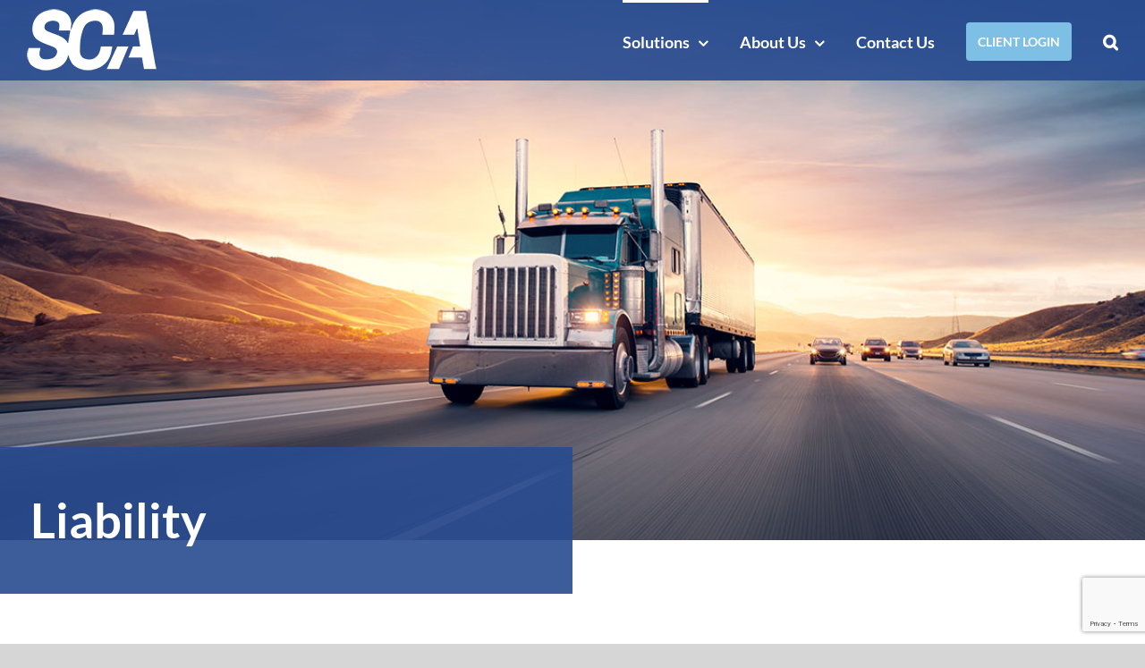

--- FILE ---
content_type: text/html; charset=utf-8
request_url: https://www.google.com/recaptcha/api2/anchor?ar=1&k=6LdwI0UpAAAAAEbcg_Gz9wtlv8nkZTxn6kqxm6rx&co=aHR0cHM6Ly95b3Vyc2NhLmNvbTo0NDM.&hl=en&v=PoyoqOPhxBO7pBk68S4YbpHZ&size=invisible&anchor-ms=20000&execute-ms=30000&cb=toredhq7wm0h
body_size: 48619
content:
<!DOCTYPE HTML><html dir="ltr" lang="en"><head><meta http-equiv="Content-Type" content="text/html; charset=UTF-8">
<meta http-equiv="X-UA-Compatible" content="IE=edge">
<title>reCAPTCHA</title>
<style type="text/css">
/* cyrillic-ext */
@font-face {
  font-family: 'Roboto';
  font-style: normal;
  font-weight: 400;
  font-stretch: 100%;
  src: url(//fonts.gstatic.com/s/roboto/v48/KFO7CnqEu92Fr1ME7kSn66aGLdTylUAMa3GUBHMdazTgWw.woff2) format('woff2');
  unicode-range: U+0460-052F, U+1C80-1C8A, U+20B4, U+2DE0-2DFF, U+A640-A69F, U+FE2E-FE2F;
}
/* cyrillic */
@font-face {
  font-family: 'Roboto';
  font-style: normal;
  font-weight: 400;
  font-stretch: 100%;
  src: url(//fonts.gstatic.com/s/roboto/v48/KFO7CnqEu92Fr1ME7kSn66aGLdTylUAMa3iUBHMdazTgWw.woff2) format('woff2');
  unicode-range: U+0301, U+0400-045F, U+0490-0491, U+04B0-04B1, U+2116;
}
/* greek-ext */
@font-face {
  font-family: 'Roboto';
  font-style: normal;
  font-weight: 400;
  font-stretch: 100%;
  src: url(//fonts.gstatic.com/s/roboto/v48/KFO7CnqEu92Fr1ME7kSn66aGLdTylUAMa3CUBHMdazTgWw.woff2) format('woff2');
  unicode-range: U+1F00-1FFF;
}
/* greek */
@font-face {
  font-family: 'Roboto';
  font-style: normal;
  font-weight: 400;
  font-stretch: 100%;
  src: url(//fonts.gstatic.com/s/roboto/v48/KFO7CnqEu92Fr1ME7kSn66aGLdTylUAMa3-UBHMdazTgWw.woff2) format('woff2');
  unicode-range: U+0370-0377, U+037A-037F, U+0384-038A, U+038C, U+038E-03A1, U+03A3-03FF;
}
/* math */
@font-face {
  font-family: 'Roboto';
  font-style: normal;
  font-weight: 400;
  font-stretch: 100%;
  src: url(//fonts.gstatic.com/s/roboto/v48/KFO7CnqEu92Fr1ME7kSn66aGLdTylUAMawCUBHMdazTgWw.woff2) format('woff2');
  unicode-range: U+0302-0303, U+0305, U+0307-0308, U+0310, U+0312, U+0315, U+031A, U+0326-0327, U+032C, U+032F-0330, U+0332-0333, U+0338, U+033A, U+0346, U+034D, U+0391-03A1, U+03A3-03A9, U+03B1-03C9, U+03D1, U+03D5-03D6, U+03F0-03F1, U+03F4-03F5, U+2016-2017, U+2034-2038, U+203C, U+2040, U+2043, U+2047, U+2050, U+2057, U+205F, U+2070-2071, U+2074-208E, U+2090-209C, U+20D0-20DC, U+20E1, U+20E5-20EF, U+2100-2112, U+2114-2115, U+2117-2121, U+2123-214F, U+2190, U+2192, U+2194-21AE, U+21B0-21E5, U+21F1-21F2, U+21F4-2211, U+2213-2214, U+2216-22FF, U+2308-230B, U+2310, U+2319, U+231C-2321, U+2336-237A, U+237C, U+2395, U+239B-23B7, U+23D0, U+23DC-23E1, U+2474-2475, U+25AF, U+25B3, U+25B7, U+25BD, U+25C1, U+25CA, U+25CC, U+25FB, U+266D-266F, U+27C0-27FF, U+2900-2AFF, U+2B0E-2B11, U+2B30-2B4C, U+2BFE, U+3030, U+FF5B, U+FF5D, U+1D400-1D7FF, U+1EE00-1EEFF;
}
/* symbols */
@font-face {
  font-family: 'Roboto';
  font-style: normal;
  font-weight: 400;
  font-stretch: 100%;
  src: url(//fonts.gstatic.com/s/roboto/v48/KFO7CnqEu92Fr1ME7kSn66aGLdTylUAMaxKUBHMdazTgWw.woff2) format('woff2');
  unicode-range: U+0001-000C, U+000E-001F, U+007F-009F, U+20DD-20E0, U+20E2-20E4, U+2150-218F, U+2190, U+2192, U+2194-2199, U+21AF, U+21E6-21F0, U+21F3, U+2218-2219, U+2299, U+22C4-22C6, U+2300-243F, U+2440-244A, U+2460-24FF, U+25A0-27BF, U+2800-28FF, U+2921-2922, U+2981, U+29BF, U+29EB, U+2B00-2BFF, U+4DC0-4DFF, U+FFF9-FFFB, U+10140-1018E, U+10190-1019C, U+101A0, U+101D0-101FD, U+102E0-102FB, U+10E60-10E7E, U+1D2C0-1D2D3, U+1D2E0-1D37F, U+1F000-1F0FF, U+1F100-1F1AD, U+1F1E6-1F1FF, U+1F30D-1F30F, U+1F315, U+1F31C, U+1F31E, U+1F320-1F32C, U+1F336, U+1F378, U+1F37D, U+1F382, U+1F393-1F39F, U+1F3A7-1F3A8, U+1F3AC-1F3AF, U+1F3C2, U+1F3C4-1F3C6, U+1F3CA-1F3CE, U+1F3D4-1F3E0, U+1F3ED, U+1F3F1-1F3F3, U+1F3F5-1F3F7, U+1F408, U+1F415, U+1F41F, U+1F426, U+1F43F, U+1F441-1F442, U+1F444, U+1F446-1F449, U+1F44C-1F44E, U+1F453, U+1F46A, U+1F47D, U+1F4A3, U+1F4B0, U+1F4B3, U+1F4B9, U+1F4BB, U+1F4BF, U+1F4C8-1F4CB, U+1F4D6, U+1F4DA, U+1F4DF, U+1F4E3-1F4E6, U+1F4EA-1F4ED, U+1F4F7, U+1F4F9-1F4FB, U+1F4FD-1F4FE, U+1F503, U+1F507-1F50B, U+1F50D, U+1F512-1F513, U+1F53E-1F54A, U+1F54F-1F5FA, U+1F610, U+1F650-1F67F, U+1F687, U+1F68D, U+1F691, U+1F694, U+1F698, U+1F6AD, U+1F6B2, U+1F6B9-1F6BA, U+1F6BC, U+1F6C6-1F6CF, U+1F6D3-1F6D7, U+1F6E0-1F6EA, U+1F6F0-1F6F3, U+1F6F7-1F6FC, U+1F700-1F7FF, U+1F800-1F80B, U+1F810-1F847, U+1F850-1F859, U+1F860-1F887, U+1F890-1F8AD, U+1F8B0-1F8BB, U+1F8C0-1F8C1, U+1F900-1F90B, U+1F93B, U+1F946, U+1F984, U+1F996, U+1F9E9, U+1FA00-1FA6F, U+1FA70-1FA7C, U+1FA80-1FA89, U+1FA8F-1FAC6, U+1FACE-1FADC, U+1FADF-1FAE9, U+1FAF0-1FAF8, U+1FB00-1FBFF;
}
/* vietnamese */
@font-face {
  font-family: 'Roboto';
  font-style: normal;
  font-weight: 400;
  font-stretch: 100%;
  src: url(//fonts.gstatic.com/s/roboto/v48/KFO7CnqEu92Fr1ME7kSn66aGLdTylUAMa3OUBHMdazTgWw.woff2) format('woff2');
  unicode-range: U+0102-0103, U+0110-0111, U+0128-0129, U+0168-0169, U+01A0-01A1, U+01AF-01B0, U+0300-0301, U+0303-0304, U+0308-0309, U+0323, U+0329, U+1EA0-1EF9, U+20AB;
}
/* latin-ext */
@font-face {
  font-family: 'Roboto';
  font-style: normal;
  font-weight: 400;
  font-stretch: 100%;
  src: url(//fonts.gstatic.com/s/roboto/v48/KFO7CnqEu92Fr1ME7kSn66aGLdTylUAMa3KUBHMdazTgWw.woff2) format('woff2');
  unicode-range: U+0100-02BA, U+02BD-02C5, U+02C7-02CC, U+02CE-02D7, U+02DD-02FF, U+0304, U+0308, U+0329, U+1D00-1DBF, U+1E00-1E9F, U+1EF2-1EFF, U+2020, U+20A0-20AB, U+20AD-20C0, U+2113, U+2C60-2C7F, U+A720-A7FF;
}
/* latin */
@font-face {
  font-family: 'Roboto';
  font-style: normal;
  font-weight: 400;
  font-stretch: 100%;
  src: url(//fonts.gstatic.com/s/roboto/v48/KFO7CnqEu92Fr1ME7kSn66aGLdTylUAMa3yUBHMdazQ.woff2) format('woff2');
  unicode-range: U+0000-00FF, U+0131, U+0152-0153, U+02BB-02BC, U+02C6, U+02DA, U+02DC, U+0304, U+0308, U+0329, U+2000-206F, U+20AC, U+2122, U+2191, U+2193, U+2212, U+2215, U+FEFF, U+FFFD;
}
/* cyrillic-ext */
@font-face {
  font-family: 'Roboto';
  font-style: normal;
  font-weight: 500;
  font-stretch: 100%;
  src: url(//fonts.gstatic.com/s/roboto/v48/KFO7CnqEu92Fr1ME7kSn66aGLdTylUAMa3GUBHMdazTgWw.woff2) format('woff2');
  unicode-range: U+0460-052F, U+1C80-1C8A, U+20B4, U+2DE0-2DFF, U+A640-A69F, U+FE2E-FE2F;
}
/* cyrillic */
@font-face {
  font-family: 'Roboto';
  font-style: normal;
  font-weight: 500;
  font-stretch: 100%;
  src: url(//fonts.gstatic.com/s/roboto/v48/KFO7CnqEu92Fr1ME7kSn66aGLdTylUAMa3iUBHMdazTgWw.woff2) format('woff2');
  unicode-range: U+0301, U+0400-045F, U+0490-0491, U+04B0-04B1, U+2116;
}
/* greek-ext */
@font-face {
  font-family: 'Roboto';
  font-style: normal;
  font-weight: 500;
  font-stretch: 100%;
  src: url(//fonts.gstatic.com/s/roboto/v48/KFO7CnqEu92Fr1ME7kSn66aGLdTylUAMa3CUBHMdazTgWw.woff2) format('woff2');
  unicode-range: U+1F00-1FFF;
}
/* greek */
@font-face {
  font-family: 'Roboto';
  font-style: normal;
  font-weight: 500;
  font-stretch: 100%;
  src: url(//fonts.gstatic.com/s/roboto/v48/KFO7CnqEu92Fr1ME7kSn66aGLdTylUAMa3-UBHMdazTgWw.woff2) format('woff2');
  unicode-range: U+0370-0377, U+037A-037F, U+0384-038A, U+038C, U+038E-03A1, U+03A3-03FF;
}
/* math */
@font-face {
  font-family: 'Roboto';
  font-style: normal;
  font-weight: 500;
  font-stretch: 100%;
  src: url(//fonts.gstatic.com/s/roboto/v48/KFO7CnqEu92Fr1ME7kSn66aGLdTylUAMawCUBHMdazTgWw.woff2) format('woff2');
  unicode-range: U+0302-0303, U+0305, U+0307-0308, U+0310, U+0312, U+0315, U+031A, U+0326-0327, U+032C, U+032F-0330, U+0332-0333, U+0338, U+033A, U+0346, U+034D, U+0391-03A1, U+03A3-03A9, U+03B1-03C9, U+03D1, U+03D5-03D6, U+03F0-03F1, U+03F4-03F5, U+2016-2017, U+2034-2038, U+203C, U+2040, U+2043, U+2047, U+2050, U+2057, U+205F, U+2070-2071, U+2074-208E, U+2090-209C, U+20D0-20DC, U+20E1, U+20E5-20EF, U+2100-2112, U+2114-2115, U+2117-2121, U+2123-214F, U+2190, U+2192, U+2194-21AE, U+21B0-21E5, U+21F1-21F2, U+21F4-2211, U+2213-2214, U+2216-22FF, U+2308-230B, U+2310, U+2319, U+231C-2321, U+2336-237A, U+237C, U+2395, U+239B-23B7, U+23D0, U+23DC-23E1, U+2474-2475, U+25AF, U+25B3, U+25B7, U+25BD, U+25C1, U+25CA, U+25CC, U+25FB, U+266D-266F, U+27C0-27FF, U+2900-2AFF, U+2B0E-2B11, U+2B30-2B4C, U+2BFE, U+3030, U+FF5B, U+FF5D, U+1D400-1D7FF, U+1EE00-1EEFF;
}
/* symbols */
@font-face {
  font-family: 'Roboto';
  font-style: normal;
  font-weight: 500;
  font-stretch: 100%;
  src: url(//fonts.gstatic.com/s/roboto/v48/KFO7CnqEu92Fr1ME7kSn66aGLdTylUAMaxKUBHMdazTgWw.woff2) format('woff2');
  unicode-range: U+0001-000C, U+000E-001F, U+007F-009F, U+20DD-20E0, U+20E2-20E4, U+2150-218F, U+2190, U+2192, U+2194-2199, U+21AF, U+21E6-21F0, U+21F3, U+2218-2219, U+2299, U+22C4-22C6, U+2300-243F, U+2440-244A, U+2460-24FF, U+25A0-27BF, U+2800-28FF, U+2921-2922, U+2981, U+29BF, U+29EB, U+2B00-2BFF, U+4DC0-4DFF, U+FFF9-FFFB, U+10140-1018E, U+10190-1019C, U+101A0, U+101D0-101FD, U+102E0-102FB, U+10E60-10E7E, U+1D2C0-1D2D3, U+1D2E0-1D37F, U+1F000-1F0FF, U+1F100-1F1AD, U+1F1E6-1F1FF, U+1F30D-1F30F, U+1F315, U+1F31C, U+1F31E, U+1F320-1F32C, U+1F336, U+1F378, U+1F37D, U+1F382, U+1F393-1F39F, U+1F3A7-1F3A8, U+1F3AC-1F3AF, U+1F3C2, U+1F3C4-1F3C6, U+1F3CA-1F3CE, U+1F3D4-1F3E0, U+1F3ED, U+1F3F1-1F3F3, U+1F3F5-1F3F7, U+1F408, U+1F415, U+1F41F, U+1F426, U+1F43F, U+1F441-1F442, U+1F444, U+1F446-1F449, U+1F44C-1F44E, U+1F453, U+1F46A, U+1F47D, U+1F4A3, U+1F4B0, U+1F4B3, U+1F4B9, U+1F4BB, U+1F4BF, U+1F4C8-1F4CB, U+1F4D6, U+1F4DA, U+1F4DF, U+1F4E3-1F4E6, U+1F4EA-1F4ED, U+1F4F7, U+1F4F9-1F4FB, U+1F4FD-1F4FE, U+1F503, U+1F507-1F50B, U+1F50D, U+1F512-1F513, U+1F53E-1F54A, U+1F54F-1F5FA, U+1F610, U+1F650-1F67F, U+1F687, U+1F68D, U+1F691, U+1F694, U+1F698, U+1F6AD, U+1F6B2, U+1F6B9-1F6BA, U+1F6BC, U+1F6C6-1F6CF, U+1F6D3-1F6D7, U+1F6E0-1F6EA, U+1F6F0-1F6F3, U+1F6F7-1F6FC, U+1F700-1F7FF, U+1F800-1F80B, U+1F810-1F847, U+1F850-1F859, U+1F860-1F887, U+1F890-1F8AD, U+1F8B0-1F8BB, U+1F8C0-1F8C1, U+1F900-1F90B, U+1F93B, U+1F946, U+1F984, U+1F996, U+1F9E9, U+1FA00-1FA6F, U+1FA70-1FA7C, U+1FA80-1FA89, U+1FA8F-1FAC6, U+1FACE-1FADC, U+1FADF-1FAE9, U+1FAF0-1FAF8, U+1FB00-1FBFF;
}
/* vietnamese */
@font-face {
  font-family: 'Roboto';
  font-style: normal;
  font-weight: 500;
  font-stretch: 100%;
  src: url(//fonts.gstatic.com/s/roboto/v48/KFO7CnqEu92Fr1ME7kSn66aGLdTylUAMa3OUBHMdazTgWw.woff2) format('woff2');
  unicode-range: U+0102-0103, U+0110-0111, U+0128-0129, U+0168-0169, U+01A0-01A1, U+01AF-01B0, U+0300-0301, U+0303-0304, U+0308-0309, U+0323, U+0329, U+1EA0-1EF9, U+20AB;
}
/* latin-ext */
@font-face {
  font-family: 'Roboto';
  font-style: normal;
  font-weight: 500;
  font-stretch: 100%;
  src: url(//fonts.gstatic.com/s/roboto/v48/KFO7CnqEu92Fr1ME7kSn66aGLdTylUAMa3KUBHMdazTgWw.woff2) format('woff2');
  unicode-range: U+0100-02BA, U+02BD-02C5, U+02C7-02CC, U+02CE-02D7, U+02DD-02FF, U+0304, U+0308, U+0329, U+1D00-1DBF, U+1E00-1E9F, U+1EF2-1EFF, U+2020, U+20A0-20AB, U+20AD-20C0, U+2113, U+2C60-2C7F, U+A720-A7FF;
}
/* latin */
@font-face {
  font-family: 'Roboto';
  font-style: normal;
  font-weight: 500;
  font-stretch: 100%;
  src: url(//fonts.gstatic.com/s/roboto/v48/KFO7CnqEu92Fr1ME7kSn66aGLdTylUAMa3yUBHMdazQ.woff2) format('woff2');
  unicode-range: U+0000-00FF, U+0131, U+0152-0153, U+02BB-02BC, U+02C6, U+02DA, U+02DC, U+0304, U+0308, U+0329, U+2000-206F, U+20AC, U+2122, U+2191, U+2193, U+2212, U+2215, U+FEFF, U+FFFD;
}
/* cyrillic-ext */
@font-face {
  font-family: 'Roboto';
  font-style: normal;
  font-weight: 900;
  font-stretch: 100%;
  src: url(//fonts.gstatic.com/s/roboto/v48/KFO7CnqEu92Fr1ME7kSn66aGLdTylUAMa3GUBHMdazTgWw.woff2) format('woff2');
  unicode-range: U+0460-052F, U+1C80-1C8A, U+20B4, U+2DE0-2DFF, U+A640-A69F, U+FE2E-FE2F;
}
/* cyrillic */
@font-face {
  font-family: 'Roboto';
  font-style: normal;
  font-weight: 900;
  font-stretch: 100%;
  src: url(//fonts.gstatic.com/s/roboto/v48/KFO7CnqEu92Fr1ME7kSn66aGLdTylUAMa3iUBHMdazTgWw.woff2) format('woff2');
  unicode-range: U+0301, U+0400-045F, U+0490-0491, U+04B0-04B1, U+2116;
}
/* greek-ext */
@font-face {
  font-family: 'Roboto';
  font-style: normal;
  font-weight: 900;
  font-stretch: 100%;
  src: url(//fonts.gstatic.com/s/roboto/v48/KFO7CnqEu92Fr1ME7kSn66aGLdTylUAMa3CUBHMdazTgWw.woff2) format('woff2');
  unicode-range: U+1F00-1FFF;
}
/* greek */
@font-face {
  font-family: 'Roboto';
  font-style: normal;
  font-weight: 900;
  font-stretch: 100%;
  src: url(//fonts.gstatic.com/s/roboto/v48/KFO7CnqEu92Fr1ME7kSn66aGLdTylUAMa3-UBHMdazTgWw.woff2) format('woff2');
  unicode-range: U+0370-0377, U+037A-037F, U+0384-038A, U+038C, U+038E-03A1, U+03A3-03FF;
}
/* math */
@font-face {
  font-family: 'Roboto';
  font-style: normal;
  font-weight: 900;
  font-stretch: 100%;
  src: url(//fonts.gstatic.com/s/roboto/v48/KFO7CnqEu92Fr1ME7kSn66aGLdTylUAMawCUBHMdazTgWw.woff2) format('woff2');
  unicode-range: U+0302-0303, U+0305, U+0307-0308, U+0310, U+0312, U+0315, U+031A, U+0326-0327, U+032C, U+032F-0330, U+0332-0333, U+0338, U+033A, U+0346, U+034D, U+0391-03A1, U+03A3-03A9, U+03B1-03C9, U+03D1, U+03D5-03D6, U+03F0-03F1, U+03F4-03F5, U+2016-2017, U+2034-2038, U+203C, U+2040, U+2043, U+2047, U+2050, U+2057, U+205F, U+2070-2071, U+2074-208E, U+2090-209C, U+20D0-20DC, U+20E1, U+20E5-20EF, U+2100-2112, U+2114-2115, U+2117-2121, U+2123-214F, U+2190, U+2192, U+2194-21AE, U+21B0-21E5, U+21F1-21F2, U+21F4-2211, U+2213-2214, U+2216-22FF, U+2308-230B, U+2310, U+2319, U+231C-2321, U+2336-237A, U+237C, U+2395, U+239B-23B7, U+23D0, U+23DC-23E1, U+2474-2475, U+25AF, U+25B3, U+25B7, U+25BD, U+25C1, U+25CA, U+25CC, U+25FB, U+266D-266F, U+27C0-27FF, U+2900-2AFF, U+2B0E-2B11, U+2B30-2B4C, U+2BFE, U+3030, U+FF5B, U+FF5D, U+1D400-1D7FF, U+1EE00-1EEFF;
}
/* symbols */
@font-face {
  font-family: 'Roboto';
  font-style: normal;
  font-weight: 900;
  font-stretch: 100%;
  src: url(//fonts.gstatic.com/s/roboto/v48/KFO7CnqEu92Fr1ME7kSn66aGLdTylUAMaxKUBHMdazTgWw.woff2) format('woff2');
  unicode-range: U+0001-000C, U+000E-001F, U+007F-009F, U+20DD-20E0, U+20E2-20E4, U+2150-218F, U+2190, U+2192, U+2194-2199, U+21AF, U+21E6-21F0, U+21F3, U+2218-2219, U+2299, U+22C4-22C6, U+2300-243F, U+2440-244A, U+2460-24FF, U+25A0-27BF, U+2800-28FF, U+2921-2922, U+2981, U+29BF, U+29EB, U+2B00-2BFF, U+4DC0-4DFF, U+FFF9-FFFB, U+10140-1018E, U+10190-1019C, U+101A0, U+101D0-101FD, U+102E0-102FB, U+10E60-10E7E, U+1D2C0-1D2D3, U+1D2E0-1D37F, U+1F000-1F0FF, U+1F100-1F1AD, U+1F1E6-1F1FF, U+1F30D-1F30F, U+1F315, U+1F31C, U+1F31E, U+1F320-1F32C, U+1F336, U+1F378, U+1F37D, U+1F382, U+1F393-1F39F, U+1F3A7-1F3A8, U+1F3AC-1F3AF, U+1F3C2, U+1F3C4-1F3C6, U+1F3CA-1F3CE, U+1F3D4-1F3E0, U+1F3ED, U+1F3F1-1F3F3, U+1F3F5-1F3F7, U+1F408, U+1F415, U+1F41F, U+1F426, U+1F43F, U+1F441-1F442, U+1F444, U+1F446-1F449, U+1F44C-1F44E, U+1F453, U+1F46A, U+1F47D, U+1F4A3, U+1F4B0, U+1F4B3, U+1F4B9, U+1F4BB, U+1F4BF, U+1F4C8-1F4CB, U+1F4D6, U+1F4DA, U+1F4DF, U+1F4E3-1F4E6, U+1F4EA-1F4ED, U+1F4F7, U+1F4F9-1F4FB, U+1F4FD-1F4FE, U+1F503, U+1F507-1F50B, U+1F50D, U+1F512-1F513, U+1F53E-1F54A, U+1F54F-1F5FA, U+1F610, U+1F650-1F67F, U+1F687, U+1F68D, U+1F691, U+1F694, U+1F698, U+1F6AD, U+1F6B2, U+1F6B9-1F6BA, U+1F6BC, U+1F6C6-1F6CF, U+1F6D3-1F6D7, U+1F6E0-1F6EA, U+1F6F0-1F6F3, U+1F6F7-1F6FC, U+1F700-1F7FF, U+1F800-1F80B, U+1F810-1F847, U+1F850-1F859, U+1F860-1F887, U+1F890-1F8AD, U+1F8B0-1F8BB, U+1F8C0-1F8C1, U+1F900-1F90B, U+1F93B, U+1F946, U+1F984, U+1F996, U+1F9E9, U+1FA00-1FA6F, U+1FA70-1FA7C, U+1FA80-1FA89, U+1FA8F-1FAC6, U+1FACE-1FADC, U+1FADF-1FAE9, U+1FAF0-1FAF8, U+1FB00-1FBFF;
}
/* vietnamese */
@font-face {
  font-family: 'Roboto';
  font-style: normal;
  font-weight: 900;
  font-stretch: 100%;
  src: url(//fonts.gstatic.com/s/roboto/v48/KFO7CnqEu92Fr1ME7kSn66aGLdTylUAMa3OUBHMdazTgWw.woff2) format('woff2');
  unicode-range: U+0102-0103, U+0110-0111, U+0128-0129, U+0168-0169, U+01A0-01A1, U+01AF-01B0, U+0300-0301, U+0303-0304, U+0308-0309, U+0323, U+0329, U+1EA0-1EF9, U+20AB;
}
/* latin-ext */
@font-face {
  font-family: 'Roboto';
  font-style: normal;
  font-weight: 900;
  font-stretch: 100%;
  src: url(//fonts.gstatic.com/s/roboto/v48/KFO7CnqEu92Fr1ME7kSn66aGLdTylUAMa3KUBHMdazTgWw.woff2) format('woff2');
  unicode-range: U+0100-02BA, U+02BD-02C5, U+02C7-02CC, U+02CE-02D7, U+02DD-02FF, U+0304, U+0308, U+0329, U+1D00-1DBF, U+1E00-1E9F, U+1EF2-1EFF, U+2020, U+20A0-20AB, U+20AD-20C0, U+2113, U+2C60-2C7F, U+A720-A7FF;
}
/* latin */
@font-face {
  font-family: 'Roboto';
  font-style: normal;
  font-weight: 900;
  font-stretch: 100%;
  src: url(//fonts.gstatic.com/s/roboto/v48/KFO7CnqEu92Fr1ME7kSn66aGLdTylUAMa3yUBHMdazQ.woff2) format('woff2');
  unicode-range: U+0000-00FF, U+0131, U+0152-0153, U+02BB-02BC, U+02C6, U+02DA, U+02DC, U+0304, U+0308, U+0329, U+2000-206F, U+20AC, U+2122, U+2191, U+2193, U+2212, U+2215, U+FEFF, U+FFFD;
}

</style>
<link rel="stylesheet" type="text/css" href="https://www.gstatic.com/recaptcha/releases/PoyoqOPhxBO7pBk68S4YbpHZ/styles__ltr.css">
<script nonce="JT9ypXmMobz1vbi_FGvjQQ" type="text/javascript">window['__recaptcha_api'] = 'https://www.google.com/recaptcha/api2/';</script>
<script type="text/javascript" src="https://www.gstatic.com/recaptcha/releases/PoyoqOPhxBO7pBk68S4YbpHZ/recaptcha__en.js" nonce="JT9ypXmMobz1vbi_FGvjQQ">
      
    </script></head>
<body><div id="rc-anchor-alert" class="rc-anchor-alert"></div>
<input type="hidden" id="recaptcha-token" value="[base64]">
<script type="text/javascript" nonce="JT9ypXmMobz1vbi_FGvjQQ">
      recaptcha.anchor.Main.init("[\x22ainput\x22,[\x22bgdata\x22,\x22\x22,\[base64]/[base64]/[base64]/[base64]/[base64]/UltsKytdPUU6KEU8MjA0OD9SW2wrK109RT4+NnwxOTI6KChFJjY0NTEyKT09NTUyOTYmJk0rMTxjLmxlbmd0aCYmKGMuY2hhckNvZGVBdChNKzEpJjY0NTEyKT09NTYzMjA/[base64]/[base64]/[base64]/[base64]/[base64]/[base64]/[base64]\x22,\[base64]\x22,\x22D8OWwo3DjMOfwrTCmnbDqcKBejZCwp/DqGVZLMOqwop/wrHCo8O8w6tyw5dhwqDClVRDUw/[base64]/CmsKGw61rwpbDkg3DusOLV8O3KcOQJkx4bmghw4QpYlrCusKvXFQYw5TDo3FrWMO9dE/DlhzDlmkzKsOmPzLDksOCwqLCgnkiwrfDnwR4PcORJGEzQFLCn8KswqZEWiLDjMO4wonCscK7w7YGwpvDu8ORw7nDk2PDosKUw5rDmTrCpsKPw7HDs8OhHFnDocK/F8OawoAQbMKuDMO9KMKQMXsLwq0zasOxDmDDv2jDn3PCh8OCeh3CvGTCtcOKwoHDrVvCjcOQwrcOOXgdwrZ5w48iwpDClcKgfsKnJsK/Cw3CucKMZsOGQylMwpXDsMKYwrXDvsKXw7fDr8K1w4lnwqvCtcOFXsO8KsO+w5p2wrM5woMmEGXDiMOad8Ogw7EGw71iwrg9NSVkw7paw6NxM8ONCldAwqjDu8OPw7LDocK1XgLDviXDkTHDg1PCjcKLJsOQCTXDi8OKDsKRw65yNArDnVLDhiPCtQImwr7CrDkUwo/Ct8KOwpFgwrp9Jl3DsMKawqQIAnwnccK4wrvDq8KqOMOFE8KJwoAwBsOBw5PDuMKNDAR5w7fClD1DQwNgw6vCucOhDMOjSwfClFtVwpJSNkDCpcOiw59CayBNMMOCwooddMKxMsKIwr1Sw4RVXgPCnlp9wqjCtcK5Flo/w7Y0wr8uRMKbw73CinnDt8OQZ8OqwqDCuAd6CyPDk8Omwo/[base64]/dB3Cr8KgwpYpwp4Gf8OBGcKjMzZXDMOfwpJCwp1tw57CvcOdc8OgCHLDpcOnNcKxwofClyRZw6nDoVLCqQfChcOww6vDmsONwp83w5IjFQElwo8/dAhdwqfDsMOfMsKLw5vCjMKAw58GNsKmDjhvw6EvLcKnw7Ugw4VKV8Kkw6Z4w6dewq/ClcOZKDzDtDTCncO+w5bCvFtNLMOnw5vCqQAEEFvDt0gNw4IUMMO/w59cUlnDi8KLUxEqw5BdbsOpw73DhcK7KsKcaMOzw5jDkMKudjl9wqxDbsK1UsOywoHDuVPCh8OAw7bCuDUic8KTBETCiw44w5ZGUihwwpvCq3Bzwq/[base64]/CjFzDvj0pwp/DssK+wrhAURvDlA7CjsOrw7Iaw5fDn8K9woDCg3bCl8KbwoHDrsK1w4sgPijCnUfDkCg+PGnDjnsMw70Sw5DCjlfCt1/Ci8Kbw5PCpzoBw4nDo8Kaw4xiTMK3wpATKGjDhRw7Y8OJwq0Sw7vCt8Kmwr/DgsOmew3Dq8K1w7nCiyTDqMK9GsOfw4XClsOewprCqAs5PMKwdHpJw6BZwpNbwownw4dxw7TDmxwRCMO2woxPw5tddlgMwp/DlQbDrcKnwpLDozDDisOrw6LDscONVXlNOlNFMlMJEcOZw5HDg8K8w75zKQAhAMKSwrI5bgLDrHgZelrCo31zHFg3woHDhMKtDhNTw6ltw4NywrvDkAbDjMOOGz7Dq8OQw7t9wqYiwqJnw4/CnQlZHMOEZsOEwpdQw5c2WsOBEhoUcybCnAjDjsKLw6TCvlgGw7XCvkXCgMKSAETDlMOKBMOjwo4SKX/[base64]/wr7DtcO+AkPCuB09wovDkA4ewoHCnsKrwoB2worDhgNuBRrDlsOww4FlMMOqwojDuHrDjMOwdhTCp2N/woPCh8Kfwp0LwrM2FcKZMk9fdMKMwo0ySMOsYsOGwo7ChMOCw7DDujxoNsKjfsKWZjXCmURewoEkwqgLbMOgwpTCuijCkDNMGsKlY8KzwoI+M1AzKQsJd8K1wq/CgAPDlMKGwq7CrgUtHAAAbC17w5Ytw4zDr2ZfwrLDiy7DrFXDrcOPLMOqNMKnwoR/TwnDq8KMdHTDsMOQwrnDkjjDknM9wobCmQM+wrPDsxzDucOow4JqwoHDo8Omw6R8wqsQwpVdw4EnCcKfLsOgFmTDk8KYH3QgfsK9w4gCw7HDoXTCr1pcw7jCr8O7wppLHsKrC0TDtcK3EcOzXyLChFDDocKzezlsIhrDv8OdYl/[base64]/Cp37CvcKdTnkmWmrDvG7CnHUQUH9zQE/DjRHDkXfDksOdfRcEa8K0w7PDq07DthXDicK4wovCl8O4wrhiw5dNIXrDjF3Cow7DggjDgR/CisOfOMKZasKWw57Dj1o2SSHDvsO/wpZLw49nUhLCt0EfAANNw5pnQx1Aw48Rw6PDgMO0wrhdYsKTw79vCE5/WkjDvsKob8OURsOJATpNwqYFdMKIeloew7s8w7BCw7HDm8OKw4AkUDLCucOTw5rDk15GGVZMM8K9PX3DtsK7woFGX8KLeEJKPMOQesO7wqsBLGNmVsO3TFjCrAbDgsKqw4vCjMOfXMOawoQSw5PDu8KWPA/Dr8KrMMOFTjYWdcO0E0nCjxwGw5HDgS7DlljCqhvDsgDDnHAxwojDpCzDtMO3ZT0SMcKKwplEw50kw4HDjEVlw5l5CcKDUCrCqcK8HsOfZTrChR/Dpg0CPxErJsObKMOqwo4Qw6Z/A8OjwoTDrUwBfHjDhcKmwoN5JsOUP1DDv8OIwr7Ct8OVwqoDwq8tXT1lVUTCtCzCuGHDqFXDl8KybsOTecO+FF3DrsOWTQjCmG9LfEzDpMOQGsKnwoddKGJ8bcOhYMKfwpIYbMK+w4TDnEsNHCDCsxt2wrcTwrLDkWDDqClCw49uwofCt1nCs8KmacK5wq7CkyJ/[base64]/Cu8OnM0FufjYgXMKoCmHDlkNFdkEpKmHDlnbCrMOlRDI/[base64]/XR7CgsKhwrDCmcOJwq0SScKfwqpyEl/ChzDCkUnDucOpHcK0MMOndEtCw7vCjA5zwr7CpgV7Y8Ouw4ocBVQqwqvClsOGGMK0JTsMcXnDqMKsw4xtw67Ds2zDiXrCoBjDgU5bwo7DjMOzw5MCIMOAw6HCqsOew4lqU8O0wqnChcK/aMOie8Ogw5thPz1KwrnDvVnDisOAdsOzw6IXwoB/GsOycMOzwqQTw6QvVSHDqgFqwo/CkFwQw4UCYSnCu8K0wpLCoXPCo2djcMO5QzvDusOAwp7CqMOFwoLCt1UBPcKowooiShbCn8Osw4IYPTgUw4jDlcKiEMOUw4lwdwTCrcKgwqhmw6FndMKcw4TDusOewr/[base64]/DrS9ALQLDsAsIw5JAw5sFWcKLwr3Cs8Kxw4EBw4jCpwULw4rCpcKPw67DrHIpwodfw4lLKsKNw7HCkxjClEPCvcOJcMKUw6LDkcO4KMO0wqPCnsOYwrI9w78TS0zDqsKFMShsw5PCsMOHwoHDj8KawolMwp/CjsOzwpQyw43DqsOBwrjChcOtXA0jZHbDtcKGLMOPcibDslwuaFnCrllNw7jCtWvCocO3wpk7woowVGs0dcKGw7oPAQZcwoTCrm0Hw5TDpMKKbD9uw7k/w5PDlsKLKMOMwq/[base64]/[base64]/DjxFmwpzDjMKwd3I6CcO2ADtzczLDisKwe8KIwpXDr8OjaHUTwp0nIsKJSsOyJsONCcOEG8OLw7/Dr8KBEmnCqSwuw53CrsO+b8KBw6Nfw4PDusKlNz5qb8Oow5vCrMO4Zgs+dcO4wo58w6LDlnTChcOUwq5cW8OVb8O+E8KjwpPCvMOmbHZTw4ptw5cPwobCrHHCksKDM8O4w6XDlSwWwo55w4dDwrVYwqDDgmHDuzDCkXhNw7/[base64]/[base64]/CpsK8wocTfgswLMKlJ8KAwr97wp1GwpVSF8KOwotMwqhQwp80wrjDusKWE8K8fFJLwp/CjMKMSMO4EhPCqcO5w4LDjcK2wqUYY8KYwpHCkx3DncKxw7TDq8O4XcO1worCs8OiBMKgwrXDpMONLMOKwqhOPsKJwpDCqcOIYcOGB8ObCi7CrVU3w4xWw4fCtsKFFcKnwq3Dr0plwoHCusKRwrxRZz/ClMOXLsK9wpLCnSrCuUIOw4Y3wqoNw4FSJhrCklgrwpjCsMK/[base64]/Dn8OMwp0WNzkBQsKEwo4uw6/CjQYYwq8lbsO5wq5cwoEeGMORdcKRw5/DsMOFQ8KuwqkTw5bCp8KkIDkjNsKRDC3ClMO+wqlpw4MPwrkUwqrDh8OpRMOUw63Cg8K1w64MU1LCksKhw5DCkMOPOAhcwrPDnMKRR3fCmsOLwr7CuMOpw7PCoMOcw7kyw7zDlsKHQcO0PMOHCgrCiljCjMKPGx/ChMOQw5DDtsOlJWUlGUIxw45NwoRrw410wpNbV3TCimDCjSbCn3gldMOWEQQEwo8xwpvDpR/CtMKywohKU8KBYwnDsTfCuMKQclLCozjDqAJpG8KPelE6G0rDisO4wpwkwr0OCsORwpnCtjrDtMOgw7dyw7rCrmfCpRwTTU/[base64]/CsGhIw5vDhEDDj8OHw5/DpXN6w7RfNcOvw6XCiFsAwofDrMOAw7xYwobDh1zDp03Dr2nCscOpwrrDj3/DpMKJIsOQfwPDjMODXsOzMExVLMKaX8OFwpDDtMOrc8Kkwo/[base64]/[base64]/w79vazZ4w7xlw7vCmcO4wqQfGcOqw4bCgD7DhihaKMOwwq5eD8K8MW/DjsKcw7J+woHDjcKFXU7ChMOqwq4Fw4EPw5XCnzAyV8K2Ow5DbW7CpcK1Dj0uwoXDgsKYIMORw5rCrxYoAsK0QcKmw4/CukggYnjChxJHR8K2McK1w7INEx7Ck8O4FSJtAzBQRTBjOsOte03DvS3DuGEPwpnDilR9w4RAwo3Dmn7DtgdtE2rDjMOtX0bDoSYNw4/DtRDCgsO1fMKWHyRJw5vDskzClE9/wqXCi8OWM8KJJMONwojDh8OVQVNfEG/CrcKtNyzDt8KDOcKXSsOQYy/[base64]/DicKww6rDu8KHZEjCsgTCiMKDw6rDiBTCgMOww41HJlzDh183LlzCs8OXUTtdwqHCs8K8bxJlEMKhE3TCm8KRUX3Dr8Kmw7VgI2dDCMO9PMKMMDJpM0PDqH/CmiITw4XDiMOTwrZGTl7Cjm5BMsK5w4LCswrCjVPCqMKkcsKHwpoREMKpEm53wr54HMOvMAJqwp/DlEYTeEl2w7HCuUwCw4YZw4YHXHYSScK9w5ltw4VwdcKVw4QDGMKdH8KxGAzDtMOAQSdLw63Cj8OrI1w+bm/[base64]/Cp0AZN8OWw6Yowp9zw6B4bHfCuMOoElM/DMObdEMswoYvJHbCg8KGwrQFLcOvwrwgwpnDpcKOw5oRw5/CrjnDj8Obwo4qwpzDusK+w48ewpV4TsKJCcKXCCdwwr3DoMOrw6XDkFLDkDwHwovCkkkpM8OWJmwyw40nwqRZHzzCum0ew45vwqLChsK9wqnCg3tKFsK2w5fCjMKsEcO8HcOww6wawprCssOTa8OlXsOtTMK6IDnCkzFlw7jDpsKkw4vCnjzCiMO/w71PF3PDvUNuw6BjRAPChzrDocOFWlxRY8KqMsKIwrPDnl1iw5zDhG/Dp1zDhsOZwqARclnClsOubBIvwpw3wrltw7zCmsKDUlpjwrbCucOow7EcEUHDncOywozCrWFww5fDpcK1IV5Na8O8GsOFw5zDkS/DqsOZwoTDucO7PcKvdsK/LMKXw6XDrWzCuXVWwovCv1wQBCp8wpxibnEFw7fClUTDlcO7FMONW8OSc8OrwonCjsK9eMOfwrfCvsOOTMKyw6/DuMKrHD/CnjfDrCTDq09QLBAJwojDtDXCi8OHw6bCk8Kxwq94MsOXwrVhNBNewqtHw4B7wpLDonAMwqPCrhEPP8O5wr3CiMKcc3jCk8O9CMOqM8KgEDUeb2HCjsK6VcKIwpxdwrjCn0cPw7lvw7nCtcODTUlPSxcqwoDDsSPClz/Cs1vDrsOxMcKew4DDhQLDkcKuRj3DsThWw4x9YcKEwrPDucOlLcOZwr3CjMOnBz/CojjCnhnCpi3Cs1oAw5Yqf8OSfsK+w7Icd8KXwqPCh8KhwqslKV/[base64]/DqcOpUMKkQcO0w4vDuTrDiMKLZgQKD0TCq8K6fC4qBXYSG8KKw5rDiS/CuGbDnhxpw5QHwrvDoF7CqBlFIsOuw7LDkRjDtsOFBW7Chhlqwp7DuMOxwrN7woMKU8ONwpnDsMOKeVFLNG7Clickw4sHwolbAsKVw5LDqsOVw58/[base64]/[base64]/DkyQCw5oXRD/ClcOEwoTDgkrCiWzCksKNwrN8w6EOw643wqcDwr7DpDItFsO6YsOzwr/CnStqw5RGwpIrJsO0wpLCihrCtcK2NsOZIMKnwrXDk2vDriQGwrzCm8OUw4MJw7kxw5LCjsOOMyXDkhUOL1rChCXCmCvCtSpDGDfCnsKlBytSwrHCgUTDhMORNMK/C0p+fcObXcKlw5vCoVHChMKfGMKtwqfCgcKUw59kIVzCiMKHw51Rw6HDqcOWE8KhVcK5w47DsMOcwp5rVMOqbMOGWMKAwqNBw69GGG5Ddy/DkcKtJUnDjMOIw7JawrLDt8Oubz/Drl9Ow6TCjT4QaX0gLcKgY8KdcEV6w4/DkCJTw5jCiA5yBsKfMCnDksOsw5U/wpsLw4oyw4fCoMOawpDDoUTCgBA5w7ttUMOrSWjCrMK8LMKxPiLCnlosw5XCnD/[base64]/DscK7wpUKw6JedMK8DcOYPsKxS8K/BcOYShTDqRXCn8OkwrzDhXvCrhEHw6oxaFLDkcKnw5/[base64]/CgnnCj8KWDsONXnESU19ia8ORw7duwpFBY8Ktw7DDrVYzWiIEwqHDiD8lfWzCpjYQw7TCmjNcJcKARcKLw4/DimBDwqYiw6/CmcO3wonCrxhKwod/w6g8wqvCvT0Bw6cXDH0Qw600T8O5w5zDl01Pw5MyOsOuw5HChsOjwpXCuGd5E04ICyLChsKbZx/Dmh5+V8OQDsOowrI4w7XDusO2DkVNS8KmXMOXWcONw7ERw7XDkMO7MMKRAcOIw5FgcGprwp8IwrV3PxtPBV/ChMKLRXfDjsKfwr3Csj7DuMKIwpfDlgkSETIEw4zDv8OJLmdcw5UUM3N9IDDDqCAawrvChMKtFm8DZUhSwr3DuD/[base64]/TgxNZDJPwpNfwqTClVUUw6ANw7kawoEcw5o8w4R+wo9sw5zDsijDhBdEw57DmVttJx8CelgMwoBbHWIhbDjCqcO5w6HDr2bDrkTDoAbCj3UYLn41UcOZwpfCqhQTZcKWw5MCwqXDhsO/[base64]/DuAzCnUROenk6FsO+w6jDkcK3UcKbw5oRNcK5NsKtw6MtwqUpSMOLw5hKwqLCh1QwcSEcwrPCmXLDucKSF13CiMKOwo8ZwrnCqDHDgzEZw6ZSAMKZwpBxwpQ0DF7ClcO/w5kHw6XDuXzCjilrHHHCtcOWEzgEwr8Iwpd1YTzDiDLDpMK3w6p/w7HDv3Ngw44ow54eI3HCjMKVwq4JwoQVwq9lw5JOw5k+wrQcZwoYwpnDoyHDs8KZwpTDjmUlNcKEw7/[base64]/wonCh8KnwpfCusOyw7XCpGzDnMK5WF3DusO7CcKlw5Q8P8OSNcOCw7Fww7J6cRnDkQHDr1E7SMKwBGDCtSTDp203RABqw4c5w4MXwpUzw5fCv07DsMKWwrkobMOQfknDjA5UwqrClcODA31FX8KhH8O8TTPDssOPGHFpw4c7ZcKxQcKHZ086MsK6w6nDol8swpcBwo/DkVzCoz7DlhwuIS3DuMOUwqPCuMK2WU/CmsKzYTU5AVZ4w4jCl8KGTcK2PxTCgMK3KC95Bzwhw7pKVMKwwrXDgsObwoVKAsO1ADFLwozCqz4EbcKpwqjDnWQuR20/wq7Dt8KDCsO3w4XDoil8FcKHZn/DrE3DpH0Fw7QiNMO3UsKqwr3CvyXDiGoXCMKowp9masKhw6HDucKSwqt8BWcAwqTDtMKVPQ53FRrCsT9cSMOaWsOfP1kCwrnCoBPDusO7a8OnAsOkGcO9V8OPDMOPwqxJwot+Ix3DlgoYOH/DoSXDuy9RwrIyAjZwBiMcJlTCuMKLRMKMIcKfw53DmWXChzbDvMOiwq3Dgm9Ww6zCjcOiw4YiNMKDOcOhwoPDozrCvivChyoyY8O2SxHDiU1CJ8Kwwqw/w4JZYsOrfzMkw7TCkjpsUj8cw53DkMODJSvCuMOWwobDisOiw6gcAlNCwpPCvcKPw6ZeJMOSw7vDqMKBC8Kiw7LCp8Kdw7PCs00pEcK9wp8CwqJ+OMKpwqnCoMKSdQrCocOUdA3CgMKyRhLCr8K9wo/CvHzCowDDsMOJwo1mw7rCnMOwMXTDvi3CrV7DqcOzwoXDvR/[base64]/CpgcQCMKcW01WAcK4w5tUEQcFwobCpw7CgT9Tw5rDsk/Ct3jCuVBzw5AQwo7Dnnl/BmHDqG3Cs8Krw5dFw7xNM8KJw4/DmyPDv8OIwop8w5bDi8OAw5/CnjjCrcKsw5IUVcOGRwHCjsKQw61XblNzw70ja8OTwofCvHDDqcKPw7jCiDjDp8KnfW7CtkzCuQzCtghCNsKOe8KXRMKMFsK3w55oQMKUSVJswqpXOsKQw53Diw4bFGB7b0oMw4zDmMKdwqw1asOPFQ4yUTx/YMKRKEkNJAQeOBpcw5c7fcOZwrQLwoHDrMKOwrtaPH1AHsKdw65DwojDjcOue8KhS8ORw4HCqsK+fE9ZwoHDpMKXC8K5NMKGwpnCvcOsw7xDcXMgQMO6cQVQHAclw5/[base64]/[base64]/[base64]/wqfCuQzCgcOXbQLDkUE6aVNLTMKXecKndzrDqwt5w7QCDTXDpcKtw47CnsOjJRo4w7LDmXZmEQLCp8K8wojCicOKwp7DiMKNw5/DgMO6wpUMN27CrMOJLkE5LcOAw7YHw73DtcO8w5DDgBHDoMKMwrHCkcKBwrZERsK7LlfDv8KLecKhYcKGwq/DpzJDw5IJwrMPC8KpCSjCksKdw4DCniDDgMKIwp3Dg8OSSzx2w4bCvMOOw6vDo3Frwrt/e8KWwr02AMOvw5Vqw6dSBFwBeAPDo3p+TGJgw5t+wpnDiMKmwqfDmCt3woZvwoMQPHMLwoLDj8OVBcO9UcKWUcKPaXI6w5Z+w7jDsnLDvwPCk0EQKcKDwqBdBcOpwrF0wobDqVHDom8lwpHDmsKuw7zCp8O4K8OrwqLDosK/[base64]/wrTDrjNPOzfDnsO7akccaSsiwo7DqkB9FAcUwqRiGcO2wqoNRMKNwoUqw4AmfMO8wozDoSciwpnDslvCn8OuajnCusK4YcOtWsKdwoXDusK3KWRUw7nDgQ5uPsKHwqpWWzXDlAsWw4BTNUNMw7/DnUZUwrLCn8KeX8KywoLCnSrDu3Mww6HDjCxeWBR5L3nDpDxdCcOyWCvDicOhwoV0XShKwp0Gwr0IKk3Cs8OjfCdVMUk0wpTCkcOYFTfCsFvDlmQ9DsO0C8KowokVw73CnMOdw7TCscOjw6kODsKqwrFFHsKTw4/Cih/CqMKLwr3DgXYXw6/DnlfDsyHCq8OqUx/DvEBGw6fCqSEcw7vCo8KKw5TDvm/DuMOVw4pdwqnCn3zCp8KnD1gkw5HCkQfCvsKuVcOdT8OTGyrCpXlPfsK5XsOLJAPCjMOlw6BpQFLDqEM0ZcK1w7PDrMK1NMOKHcOkHcKew67DvE/DjzTDl8KyasK7wqpQwoHDuBBYLlXCpQ/Do3VJbghlwrzDhgHCgMOsLmTDg8KLT8OGScKAVTjCqcKswqTCqsKzLx/Dlz/[base64]/Dh8OXEgrCgsKEaMKlw6Eee8Onwr4VaHkgaiUfw5LCv8OnLcO6w6DCl8KmIsOPw6xScMOqJE7DvmnDklDDn8KIwpbCm1c/wpNvSsKvE8O0TcKBP8OHUxfDjsOWwpIaJx7DsQxDw73CkixQw5hdalcWw68gw7kYwqjCrcOcY8KqTTcJw6weCcKlwoPDhsOMa33Dq0IQw79hw7DDv8OCQnXDjMOsLXXDr8Kywp/Cn8Ojw6bCqsKMXMOSCF7DkcKRB8KywoAgdgTDl8OuwrY/ecK5wqTDmBkKGsOnesK6wpzCkcKUEH7ClMK1HcO7w6TDkwTCvS/[base64]/DosKRQgHDtHPDp8KTC8OjwqLDo8Kow5MNw4sawrItw58NwrnCm3FTw73DpsKKd3lzw6MowqREwpNqw4Y9VcKMwoDCkxwFIMKvKMO3w5/DrcKMZD7CjU3DmsO0AMOdJVDClMO/[base64]/Cogp4bsKIGgnDl8OCwpLDpcOMTB8+GsKPdSbCmg0ww7HCmMKOKcO1w6/Drh7CnxHDoGrCjCjCnsOUw4bDlsKqw6gswqbDr2/Dh8KrIBlRw4wAwpPDnsObwqPCncOEwrpowp/DtsKjAmTChkzCmXt5F8OCfMObKmF2ETHDll8hw6Yzwq7DrEMCwpMRw7BkGU7Do8KswoXChsOdTsOiTcKFW3fDlX3Cl2LCocKJIVrCnMKfEDM3wq3CvHHCt8KswpzDmxLCiyIlw7N/S8OFMW4/woYPOiXCmsO8w7pGw44VcCLDn2BKwqpwwobDimPDnsK4w7hSETjDhzXCp8KuLMOEw6N6w4URPcOhw5XCi1bCoTLDksONIMOiTWnDlDsAJcKVFykaw4rCmsOnTBPDkcK4w5NdQj/Dg8KLw5LDvcKgw5oPFHvCkSnCosO2DydXSMOWAcKDwpfCm8O2Pwg4wqE+w6TCvsOhTcOodMKHwqQPfCXDiT83V8O7wpJSw4XCtcKwacKCwrrCtX5gZmDCksKLw5zDqjvDg8OxTcO+BcOhHynDmMOnwq/DgcOqwqPCs8KXCAHCshR2wrN3bMKvY8K5bz/CnHcDJDlXwrnCqWddTCRbVsKWL8K6w7kRwqxkT8KsHg/CjHTDqsOFEkvDthc6AcK7wqfDsG7Cv8K8wrlrXifDlcOfwojDu0B0w4TDn3bDpcOLw4vCnSfDgwvDvMKDw5JyHMOvEcKJw6NHZUDCkW8GSsOzwpIDw7rDlmfDs37DpMKVwr/DsU/CjcKDw6zCtMKqTVIQAMKfw4vDqMOaRmPChWzDosKSBFjDrsKXCcOBwqXDhSDDm8Krw4HDoD9Aw65cw57CjsK3w67Cs2d3Iz/DlnrCuMO1JMKHYykHAlcRYsKZw5RTwqfCryIUw6tsw4FvC0p/[base64]/CisOsSsKnw77CoXTCv8K1FTMGJ8KJw7zCoVgGYz3DuC/[base64]/DqmVtAXk2wpLDtEMHHUJHHVfCu3Rcwp/[base64]/[base64]/[base64]/XVLCv3NQw4ovwp/DiMKMS2sgwrXCp00bOyULw7/DqsKbasOAw6bDmsO1w7fDk8KEwrwLwrFUMEVbc8O3w6HDmSgvw4/DhsKgT8K5w6DDqMKgwoLCscO2wpDDj8KFwrbCiBrDuHHCtsK0wqdbYMO8wrYYLFDDvyMvGBnDl8OvU8KsSsOlw6bDr2oZYcOuPzXDkcKUX8Knwrc2wqEhwrNbHMKUwp18ScOGXhliwp9zwqbDkBHDhGkwAmXCv3jDqxVjw4gXwoHCoycUw7/[base64]/w7HCrMOQwpTDicO3TBPDvCPDtD4EazpeKEDDv8Ohf8KFYMKuVMOldcOBdsO0DcOZw5XDhkUBTMKacEEZw6fCvhXDlMKvwrfCrz/[base64]/Csmt/[base64]/DsAHDqiARHyQswqnDhi0uw6PDpMO4wo/DoFwtaMKxw48Vw7PCu8O/ZsOdahfCkDjCoU/CtDgLw5dLwrvDuBQQfcOPUcKBaMOfw4oRP0ZnAADCscONB34jwq3CnFnCnjPDjsOeUMOAw7IxwqREwos9w7zCmCLCgh9/[base64]/Dg8OwwpFBfxFZLcO+w4Iaw4B9CxoCZ2LCicKIXlbDkcO8w4YrETTDlMKlwq7Dv3XDtyLDocK+aFHDtDsMPGvDrMObwoXDlsK3X8O0TEp0wp17w4PCoMOuw7zDpiofYyJ3ARQWw5BKwo4Bw68EXMKMwo9nwrkNwp3CmcOHP8OGATE/fh3DiMOUw5ELJsK1wo4WWMKqwrdFD8OLK8OGLMOSJsK5w7nDmSzDhsOOUjx9PMO9w6hDw7zCqV5NHMKQwpweZAbDmh16JyQLGgDDscKxwr/[base64]/CilHDoMKJw4jDoUTCj0XChxbCmRfDl8OMwopUPsOnKsKRCsOQw4s+w4NCwpksw6h6w4MNwq4XW05OHsOHwpBKw4/DsBYOMHMzw6PCpRkAw4Y7w4cww6HClMOPw6/CqCB9wpcSJMKtOsOZTsKsecKtdEPDiy5XdBxwwpvCp8OlV8KJNQXDr8KKQMO0w45OwoHCt1HCrMK6wq/Dr07DucKcwrzDqQPDnWjCi8KLw7zDncK9YcOSCMKmwqVqBMK1w55Xw67CmcOhTsOhwojCkUhLwoPCsjIBw58ow7jCjClwwpfCtsONwq1qbcOrLMO5QBnDtgh/[base64]/[base64]/DucOnw4YAwoXCpHNBTcOwZsK8SU8Kw7guwpfDocKzJ8Okwqgtw4cKW8KRw5kNXyd1J8KLLsKXw7fDoMOoL8OAXWLDnCtCGSZSY2hswqzClsO6F8KEDcO0w4PDrwvCgX/[base64]/DssKwwrgPw5LDvxdcw4g8RyA+dsK9wogmHcKnHHlkwojDusK1wqw1wpwpw4E2DsOow5XDhMKHJ8OsOUZgwrrDuMKuwo7DjxrDny7DmsOdbcOaJy5Zw5TCm8OOwoM2CiJtwpLDnA7Dt8OAe8O8wr9gSALCij/CtGx9wqVNAk5+w6VKw6fCpMKwNVHCmR7Ci8OQYj/Coi/[base64]/w51oI0vChMKZwo/DqXrClsOCXcOLAlRtwoLDumIsSAxDwotkw47DlMKJwp/[base64]/RTIWwqdAM8KqasOiY8OHbAHDlUspDMOjwqTCqMONwq8+wqIdwqJDwoM+w6McdFnDlAt0TSbDnMK/w44jC8OMwqUTw6PCtA7CoCVXw5/Dq8OqwpM6wpQQe8OKw4gaH1QSfsKAcxDDlTbCoMOqwoBOwpNxwpPCsV3Cp1EqcVJYJsOSw7/[base64]/DpFYXbcKeW8ODGcOSw4jCjMKuw5nCr2M+VcKKbMO5aDdRwoXCpcOEdsKWXMK8PlgQw4rDqSUXCFUBwpjCg0vDrcKfw4DDhkPCq8OPJj7CncKjE8OiwqTCtlc9TsKiKMKBRcKxCcOVw4XCnVLCmsK3fXgFwqVIB8OoM1sTCMKRLsO7w4zDjcKhw4/CgsOIF8KfDTAHwrvCrsKJw4w/[base64]/DpmnDs1DDs2jCmT4ZPMKEwqPDnyMBwoUcw6nDg0cDMFxvRxgdw5nDlQDDqcOhCSjDqMOIaiNcwoV+wrRWwpAjwqvCt0JKw4/Doj3DnMOnCnXDs3w5w6bCog4NAQbCimomTsOKSFbDg0xwwo3CqcKzwr4RNn3Cv1BIJcKKFcKswpLDhC7Du3vDu8O7SsKLwpDCm8OhwqVOFQfCq8KFRMK9w4hpK8OEwokUwp/CrcK7F8KUw7YYw7cBQcOZWX/CtcO9wqEVwo/CvcK8w5vChMOuSC/CncK6HSrDpljDrRfCosKbw5kUOMOxXG5bEyVmIkESw53CvwwFw6zDqDvCs8O/woIvwo7CtHIZAg3DvV0VH1fDmhAEw5FFJSvCosKJwqbClSpKw4xHw6LDhMKiwozDtEzCksOPw7kYw7jCgcK+fcK9LE4GwoQ3RsKmZ8KSHThqbMOnwpnCjUfCmVIQw7sSNMKnw77CnMOvw75QG8Ovw5vDkwHCoFgtAFk3w7AkPG/CjMO+w7RwaGteJVhew4hsw7UgEsKmN2xQwrAUwrhOHznCv8OMwqFTw4nCn3BEQsODSUF4WMOMw4XDrsO8AcODHsObZ8KZw6wZPXxKwqphOmvCjhXCssOiw7gTwqVpw7g4fAvCscKCeRAdwpPDlMKDw5t2wpbDlsOCw5xHcRsQw5kFw4XCkMKzcsOtwqR/dMKpw5lvIMOgw6tqNS/CtGDCuAbCtsKNTcORw5TCjjQow4kvwo4DwqtGwq5Kw7xtw6YswpDCqQ/CrgTCsTbCu3dBwr1uQcKOwrxrFTlAQQMDw5I8wokewrPCl29OdMKfacK1QMO5w5PDlWdaCcOXwqLCpsKQw6HCucKVw5HDgFFcwqU/KBTCscK7w7ZbKcKVRGdFwqo7d8OWw4jClyE1wpvCuEHDvMOdw7VTODDDiMKZwokEXDfDk8OLH8Ova8Ouw58qw6o8J07CgcOkIcKwHcOpMkDDkFM0w7vCvsObCVvClmXCk3Zew5XCmyM5D8O5GcOzwpvCiH4Cw5fDkF/DiWvCun/DnUfCux7DrcK4wrstX8KsUnjDnjbCksO8X8OuD1nDsW7DvX3Diw/DncOSYwQ2wq5Tw7fDi8Kfw4bDkzzCucOhw6PCocO+WRHCtGjDi8K3I8KmX8OtQcK0XMKvw63Cs8O5w7RZcGnCvibCmcOvZ8KgwoDCoMO/NV8TX8Odw4BsLQcIwqw1AlTCqMOHJcOBwo85KMKEw5ggworDocK6w4LCkcOjwq3Cu8KRQWPCpSMRwo3DggDCv2TCgsKgJ8OFw552KMKvw45qVcOOw4tyWVMAw4tpwpvCjsK4w7DDhMOVXExxU8OvwqrCokfCjsOEbsOpwq/Di8OXw6rCtXLDmsOZwolLAcKOAHgjYMO8MHHDjVokccOsKMOnwpp0I8O2wqXCjgYjDkUFw4gHwrzDv8Oxwo/[base64]/w4p0wrbCt8OTXsKOS8OIf2ArwqLDhMKdwqnCtMOvw6N6w4PCs8Kkfj8KacKTY8OEQHpcwp3ChcKqdcOJJQJSw53CjVnCkVAND8KKXRZ3wr7CiMOYw7nDkV0owqwLwrfCr3LCuQbDssKRwqbCqV5gUMK3w7vCjAbCmUEsw6kiw6LDl8O6H3h1w6Y2woTDisOqw6cbCT/[base64]/[base64]/DjB3DrV/CuMKJP8KOCFTCgAZTVMOGwpzDucOAw6w+YlhgwqYTeTjCj0VnwotAw6h+wr3DrlrDh8OKwqPDmlzDrykewojDlMOkcMOvGH/[base64]/CghVmQcKlwp/Cl1HCkcKRV2d+fsOfN8Kew6xLB8KvwqYCRnYew48ow4MLw7fCjQrDnMKiNTMEw5oFw64rw5YYw6t1GMKzV8KCTMOCwoIGw7s3wr3DslIpw5Fbw5fDqynCoBhYX0pcwph/IMKSw6PDp8Ogw4/[base64]/w54eccOnw5XDkWDDqQrCimsqcsOOIcKgwrrDmcKJcE3DlsKYXibDs8ORRsKUKzwaZMOgwpbDscOuwpjCpDrCqcORFMKIw6fCrsKBYMKMAsO4w50NG08uwpPCqRvCgsOVWhbDqU/DsUIvw4XDjBFgP8KiwoLCtDrChhhWwpxMwofCihbCvxjDtgXDp8KUPsKuw79fQMKjMnjDqsKBwpjDvnRVD8Oswp7CuC/DlF0dIMKJYinDmcKHQV3CnRDDnMOjIsK/wrslPyjCtSHCoglEw43Di0jDlsO7w7MvESl6XyNGbC48N8Opw40gJ0jDlsOLw4zDu8O8w6LDkG3DocKBw7LDtcKEw7ACRWTDuW4kw4zDkMOMUsOfw7nDrDbCt2kdw5UMwptrTcOOwqrCgMK6aRpuOB7DiTB0wpXCpcK8w6VyRCTDjnR/[base64]\\u003d\x22],null,[\x22conf\x22,null,\x226LdwI0UpAAAAAEbcg_Gz9wtlv8nkZTxn6kqxm6rx\x22,0,null,null,null,1,[21,125,63,73,95,87,41,43,42,83,102,105,109,121],[1017145,507],0,null,null,null,null,0,null,0,null,700,1,null,0,\[base64]/76lBhnEnQkZnOKMAhk\\u003d\x22,0,0,null,null,1,null,0,0,null,null,null,0],\x22https://yoursca.com:443\x22,null,[3,1,1],null,null,null,1,3600,[\x22https://www.google.com/intl/en/policies/privacy/\x22,\x22https://www.google.com/intl/en/policies/terms/\x22],\x222BfWrLuKI1jELJsOTsUCE7SnHQPj10tO5AhoO3+NYHg\\u003d\x22,1,0,null,1,1768569128995,0,0,[23,201,6,83,34],null,[223,232,159],\x22RC-sbiE2u8D4L7UAw\x22,null,null,null,null,null,\x220dAFcWeA56tc1FipTZuan4h7-vKd7KYOsyRhLsjnlQiaO6J0PcQbYQqzo9jso5bzN2tBGgXfEAkJj1oMCgoZi9ZwHMBf60WlrmIQ\x22,1768651929010]");
    </script></body></html>

--- FILE ---
content_type: text/plain
request_url: https://www.google-analytics.com/j/collect?v=1&_v=j102&a=1024955142&t=pageview&_s=1&dl=https%3A%2F%2Fyoursca.com%2Fsolutions%2Fliability%2F&ul=en-us%40posix&dt=Auto%20and%20General%20Liability%20Insurance%20Coverage%20in%20South%20Carolina&sr=1280x720&vp=1280x720&_u=YEBAAEABAAAAACAAI~&jid=1668407726&gjid=1932072282&cid=1064624717.1768565528&tid=UA-253377151-1&_gid=18044650.1768565528&_r=1&_slc=1&gtm=45He61e1n81K3QRSC7v9100248498za200zd9100248498&gcd=13l3l3l3l1l1&dma=0&tag_exp=103116026~103200004~104527906~104528500~104684208~104684211~105391252~115938465~115938468~115985660~116682876~117041588&z=879185693
body_size: -449
content:
2,cG-ZJWNRSZT7F